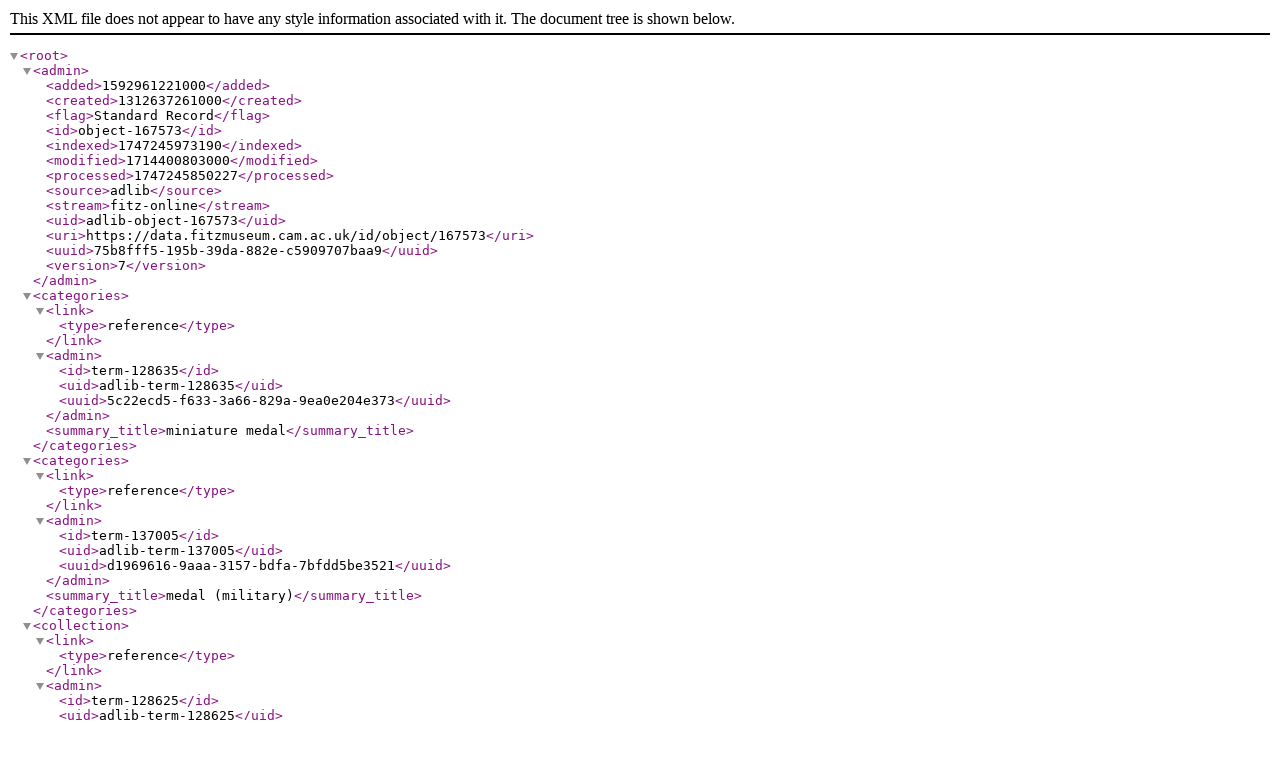

--- FILE ---
content_type: application/xml
request_url: https://data.fitzmuseum.cam.ac.uk/id/object/167573?format=xml
body_size: 2196
content:
<?xml version="1.0"?>
<root>
  <admin>
    <added>1592961221000</added>
    <created>1312637261000</created>
    <flag>Standard Record</flag>
    <id>object-167573</id>
    <indexed>1747245973190</indexed>
    <modified>1714400803000</modified>
    <processed>1747245850227</processed>
    <source>adlib</source>
    <stream>fitz-online</stream>
    <uid>adlib-object-167573</uid>
    <uri>https://data.fitzmuseum.cam.ac.uk/id/object/167573</uri>
    <uuid>75b8fff5-195b-39da-882e-c5909707baa9</uuid>
    <version>7</version>
  </admin>
  <categories>
    <link>
      <type>reference</type>
    </link>
    <admin>
      <id>term-128635</id>
      <uid>adlib-term-128635</uid>
      <uuid>5c22ecd5-f633-3a66-829a-9ea0e204e373</uuid>
    </admin>
    <summary_title>miniature medal</summary_title>
  </categories>
  <categories>
    <link>
      <type>reference</type>
    </link>
    <admin>
      <id>term-137005</id>
      <uid>adlib-term-137005</uid>
      <uuid>d1969616-9aaa-3157-bdfa-7bfdd5be3521</uuid>
    </admin>
    <summary_title>medal (military)</summary_title>
  </categories>
  <collection>
    <link>
      <type>reference</type>
    </link>
    <admin>
      <id>term-128625</id>
      <uid>adlib-term-128625</uid>
      <uuid>c7738acf-f0f8-3a1d-bf2a-5b1b6fc969ad</uuid>
    </admin>
    <summary_title>Lapage Collection</summary_title>
  </collection>
  <component>
    <materials>
      <reference>
        <link>
          <type>reference</type>
        </link>
        <admin>
          <id>term-40365</id>
          <uid>adlib-term-40365</uid>
          <uuid>d79c75c2-da7b-3187-918e-f7a374e04005</uuid>
        </admin>
        <summary_title>bronze</summary_title>
      </reference>
    </materials>
    <name>Object</name>
    <techniques>
      <reference>
        <link>
          <type>reference</type>
        </link>
        <admin>
          <id>term-28812</id>
          <uid>adlib-term-28812</uid>
          <uuid>2d47a7d6-00dd-3caa-a80f-b52eef93afab</uuid>
        </admin>
        <summary_title>struck (metalworking)</summary_title>
      </reference>
    </techniques>
  </component>
  <department>
    <value>Coins and Medals</value>
  </department>
  <identifier>
    <accession_number>CM.7189-2007</accession_number>
    <primary>1</primary>
    <type>accession number</type>
    <value>CM.7189-2007</value>
  </identifier>
  <identifier>
    <priref>167573</priref>
    <type>priref</type>
    <value>167573</value>
  </identifier>
  <identifier>
    <type>British Battles and Medals (7)</type>
    <value>135</value>
  </identifier>
  <identifier>
    <type>location</type>
    <value>Tray B</value>
  </identifier>
  <identifier>
    <type>uri</type>
    <uri>https://data.fitzmuseum.cam.ac.uk/id/object/167573</uri>
    <value>https://data.fitzmuseum.cam.ac.uk/id/object/167573</value>
  </identifier>
  <institutions>
    <link>
      <type>reference</type>
    </link>
    <admin>
      <id>agent-149638</id>
      <uid>adlib-agent-149638</uid>
      <uuid>7376d833-d0a7-3be0-916e-9c892b7a24d8</uuid>
    </admin>
    <summary_title>The Fitzwilliam Museum</summary_title>
  </institutions>
  <lifecycle>
    <acquisition>
      <agents>
        <link>
          <type>reference</type>
        </link>
        <admin>
          <id>agent-183944</id>
          <uid>adlib-agent-183944</uid>
          <uuid>a808478a-24e1-3f1c-8db8-0188bbcaa4f6</uuid>
        </admin>
        <summary_title>Surr, Gillian, Mrs</summary_title>
      </agents>
      <date>
        <earliest>2007</earliest>
        <latest>2007</latest>
        <value>2007-11-19</value>
      </date>
      <method>
        <value>given</value>
      </method>
      <note>
        <value>Entry date: 2007</value>
      </note>
    </acquisition>
    <creation>
      <date>
        <earliest>1946</earliest>
        <from>
          <earliest>1946</earliest>
          <latest>1946</latest>
          <value>1946</value>
        </from>
        <latest>1952</latest>
        <range>1</range>
        <to>
          <earliest>1952</earliest>
          <latest>1952</latest>
          <value>1952</value>
        </to>
      </date>
      <maker>
        <link>
          <role>
            <value>ruler</value>
          </role>
          <type>reference</type>
        </link>
        <admin>
          <id>agent-173846</id>
          <uid>adlib-agent-173846</uid>
          <uuid>dae7e559-18bf-39d5-af62-e6683d6f7d7c</uuid>
        </admin>
        <summary_title>George VI (1936-52)</summary_title>
      </maker>
      <maker>
        <link>
          <qualifier>with the title of</qualifier>
          <role>
            <value>ruler</value>
          </role>
          <type>reference</type>
        </link>
        <admin>
          <id>agent-182490</id>
          <uid>adlib-agent-182490</uid>
          <uuid>a492646f-df08-3a35-b401-7ce3dd054705</uuid>
        </admin>
        <summary_title>GRI VI</summary_title>
      </maker>
      <maker>
        <link>
          <role>
            <value>state</value>
          </role>
          <type>reference</type>
        </link>
        <admin>
          <id>agent-173757</id>
          <uid>adlib-agent-173757</uid>
          <uuid>13f60cf4-8249-3c45-bdc6-8d838fca7869</uuid>
        </admin>
        <summary_title>United Kingdom</summary_title>
      </maker>
      <note>
        <value>with clasps for 1st Army and North Africa 1942-3</value>
      </note>
      <places>
        <link>
          <type>reference</type>
        </link>
        <admin>
          <id>term-115357</id>
          <uid>adlib-term-115357</uid>
          <uuid>44762685-4c84-3551-b0dc-5239e34de310</uuid>
        </admin>
        <hierarchies>
          <link>
            <type>literal</type>
          </link>
          <name>
            <value>United Kingdom</value>
          </name>
          <summary_title>United Kingdom</summary_title>
          <type>country</type>
        </hierarchies>
        <summary_title>United Kingdom</summary_title>
      </places>
    </creation>
  </lifecycle>
  <measurements>
    <dimensions>
      <dimension>Image(height)</dimension>
      <units>mm</units>
      <value>56</value>
    </dimensions>
    <dimensions>
      <dimension>Image(width)</dimension>
      <units>mm</units>
      <value>21</value>
    </dimensions>
  </measurements>
  <multimedia>
    <link>
      <type>reference</type>
    </link>
    <admin>
      <id>media-146830</id>
      <uid>adlib-media-146830</uid>
      <uuid>af42a0af-24a1-31a0-ba4a-63f3b2d1b669</uuid>
    </admin>
    <processed>
      <large>
        <format>jpeg</format>
        <location>cm/cm25/CM_7189_2007_281_29.jpg</location>
        <location_is_relative>1</location_is_relative>
        <measurements>
          <dimensions>
            <dimension>height</dimension>
            <units>pixels</units>
            <value>365</value>
          </dimensions>
          <dimensions>
            <dimension>width</dimension>
            <units>pixels</units>
            <value>135</value>
          </dimensions>
        </measurements>
        <modified>1742592661374</modified>
        <resizable>1</resizable>
        <type>image</type>
      </large>
      <mid>
        <format>jpeg</format>
        <location>cm/cm25/CM_7189_2007_281_29.jpg</location>
        <location_is_relative>1</location_is_relative>
        <measurements>
          <dimensions>
            <dimension>height</dimension>
            <units>pixels</units>
            <value>365</value>
          </dimensions>
          <dimensions>
            <dimension>width</dimension>
            <units>pixels</units>
            <value>135</value>
          </dimensions>
        </measurements>
        <modified>1742592661374</modified>
        <resizable>1</resizable>
        <type>image</type>
      </mid>
      <original>
        <format>jpeg</format>
        <location>cm/cm25/CM_7189_2007_281_29.jpg</location>
        <location_is_relative>1</location_is_relative>
        <measurements>
          <dimensions>
            <dimension>height</dimension>
            <units>pixels</units>
            <value>365</value>
          </dimensions>
          <dimensions>
            <dimension>width</dimension>
            <units>pixels</units>
            <value>135</value>
          </dimensions>
        </measurements>
        <modified>1742592661374</modified>
        <resizable>1</resizable>
        <type>image</type>
      </original>
      <preview>
        <format>jpeg</format>
        <location>cm/cm25/CM_7189_2007_281_29.jpg</location>
        <location_is_relative>1</location_is_relative>
        <measurements>
          <dimensions>
            <dimension>height</dimension>
            <units>pixels</units>
            <value>365</value>
          </dimensions>
          <dimensions>
            <dimension>width</dimension>
            <units>pixels</units>
            <value>135</value>
          </dimensions>
        </measurements>
        <modified>1742592661374</modified>
        <resizable>1</resizable>
        <type>image</type>
      </preview>
    </processed>
    <sort>0</sort>
    <type>
      <base>media</base>
      <type>image</type>
    </type>
  </multimedia>
  <multimedia>
    <link>
      <type>reference</type>
    </link>
    <admin>
      <id>media-146831</id>
      <uid>adlib-media-146831</uid>
      <uuid>6f128431-5b46-397d-b10a-d12971ea4177</uuid>
    </admin>
    <processed>
      <large>
        <format>jpeg</format>
        <location>cm/cm25/CM_7189_2007_282_29.jpg</location>
        <location_is_relative>1</location_is_relative>
        <measurements>
          <dimensions>
            <dimension>height</dimension>
            <units>pixels</units>
            <value>365</value>
          </dimensions>
          <dimensions>
            <dimension>width</dimension>
            <units>pixels</units>
            <value>148</value>
          </dimensions>
        </measurements>
        <modified>1742592670670</modified>
        <resizable>1</resizable>
        <type>image</type>
      </large>
      <mid>
        <format>jpeg</format>
        <location>cm/cm25/CM_7189_2007_282_29.jpg</location>
        <location_is_relative>1</location_is_relative>
        <measurements>
          <dimensions>
            <dimension>height</dimension>
            <units>pixels</units>
            <value>365</value>
          </dimensions>
          <dimensions>
            <dimension>width</dimension>
            <units>pixels</units>
            <value>148</value>
          </dimensions>
        </measurements>
        <modified>1742592670670</modified>
        <resizable>1</resizable>
        <type>image</type>
      </mid>
      <original>
        <format>jpeg</format>
        <location>cm/cm25/CM_7189_2007_282_29.jpg</location>
        <location_is_relative>1</location_is_relative>
        <measurements>
          <dimensions>
            <dimension>height</dimension>
            <units>pixels</units>
            <value>365</value>
          </dimensions>
          <dimensions>
            <dimension>width</dimension>
            <units>pixels</units>
            <value>148</value>
          </dimensions>
        </measurements>
        <modified>1742592670670</modified>
        <resizable>1</resizable>
        <type>image</type>
      </original>
      <preview>
        <format>jpeg</format>
        <location>cm/cm25/CM_7189_2007_282_29.jpg</location>
        <location_is_relative>1</location_is_relative>
        <measurements>
          <dimensions>
            <dimension>height</dimension>
            <units>pixels</units>
            <value>365</value>
          </dimensions>
          <dimensions>
            <dimension>width</dimension>
            <units>pixels</units>
            <value>148</value>
          </dimensions>
        </measurements>
        <modified>1742592670670</modified>
        <resizable>1</resizable>
        <type>image</type>
      </preview>
    </processed>
    <sort>1</sort>
    <type>
      <base>media</base>
      <type>image</type>
    </type>
  </multimedia>
  <name>
    <reference>
      <link>
        <type>reference</type>
      </link>
      <admin>
        <id>term-128639</id>
        <uid>adlib-term-128639</uid>
        <uuid>0f748762-2d0b-3bc5-ada9-464ab0480b1b</uuid>
      </admin>
      <summary_title>Africa Star, 1940-43</summary_title>
    </reference>
    <type>denomination</type>
  </name>
  <name>
    <reference>
      <link>
        <type>reference</type>
      </link>
      <admin>
        <id>term-98222</id>
        <uid>adlib-term-98222</uid>
        <uuid>b5ccc43a-7491-344e-b6ca-5df39a11c50e</uuid>
      </admin>
      <summary_title>medals</summary_title>
    </reference>
    <type>series</type>
  </name>
  <name>
    <reference>
      <link>
        <type>reference</type>
      </link>
      <admin>
        <id>term-108659</id>
        <uid>adlib-term-108659</uid>
        <uuid>cc732dec-4543-389e-a737-cf22bb7d2ee2</uuid>
      </admin>
      <summary_title>Military</summary_title>
    </reference>
    <type>subseries</type>
  </name>
  <name>
    <reference>
      <link>
        <type>reference</type>
      </link>
      <admin>
        <id>term-107681</id>
        <uid>adlib-term-107681</uid>
        <uuid>e80da827-45c6-3b71-a3ef-28794a05e4a8</uuid>
      </admin>
      <summary_title>Britain</summary_title>
    </reference>
    <type>subsubseries</type>
  </name>
  <name>
    <reference>
      <link>
        <type>reference</type>
      </link>
      <admin>
        <id>term-122717</id>
        <uid>adlib-term-122717</uid>
        <uuid>140af9ad-d215-34d9-9d42-52ecb5d3fead</uuid>
      </admin>
      <summary_title>British Army</summary_title>
    </reference>
    <type>subsubsubseries</type>
  </name>
  <note>
    <type>history note</type>
    <value>Ex coll. Hugh Kenneth Lapage.</value>
  </note>
  <owners>
    <link>
      <type>reference</type>
    </link>
    <admin>
      <id>agent-149638</id>
      <uid>adlib-agent-149638</uid>
      <uuid>7376d833-d0a7-3be0-916e-9c892b7a24d8</uuid>
    </admin>
    <summary_title>The Fitzwilliam Museum</summary_title>
  </owners>
  <summary>
    <reference>
      <link>
        <type>reference</type>
      </link>
      <admin>
        <id>term-128639</id>
        <uid>adlib-term-128639</uid>
        <uuid>0f748762-2d0b-3bc5-ada9-464ab0480b1b</uuid>
      </admin>
      <summary_title>Africa Star, 1940-43</summary_title>
    </reference>
  </summary>
  <summary_title>Africa Star, 1940-43</summary_title>
  <type>
    <base>object</base>
    <type>OBJECT</type>
  </type>
</root>
